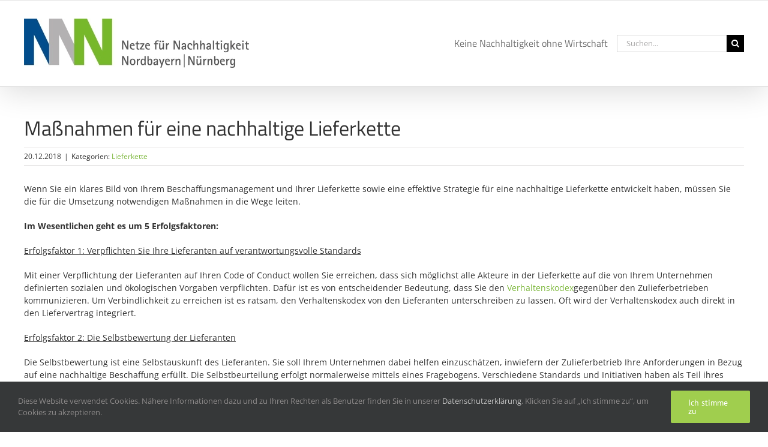

--- FILE ---
content_type: text/html; charset=UTF-8
request_url: https://nuernberger-netze.de/2018/12/20/massnahmen-fuer-eine-nachhaltige-lieferkette/
body_size: 81422
content:
<!DOCTYPE html>
<html class="avada-html-layout-wide avada-html-header-position-top" lang="de" prefix="og: http://ogp.me/ns# fb: http://ogp.me/ns/fb#" prefix="og: https://ogp.me/ns#">
<head>
	<meta http-equiv="X-UA-Compatible" content="IE=edge" />
	<meta http-equiv="Content-Type" content="text/html; charset=utf-8"/>
	<meta name="viewport" content="width=device-width, initial-scale=1" />
		<style>img:is([sizes="auto" i], [sizes^="auto," i]) { contain-intrinsic-size: 3000px 1500px }</style>
	
<!-- Suchmaschinen-Optimierung durch Rank Math PRO - https://rankmath.com/ -->
<title>Maßnahmen für eine nachhaltige Lieferkette - Nürnberger Netze für Nachhaltigkeit NNN</title>
<meta name="description" content="Wenn Sie ein klares Bild von Ihrem Beschaffungsmanagement und Ihrer Lieferkette sowie eine effektive Strategie für eine nachhaltige Lieferkette entwickelt"/>
<meta name="robots" content="index, follow, max-snippet:-1, max-video-preview:-1, max-image-preview:large"/>
<link rel="canonical" href="https://nuernberger-netze.de/2018/12/20/massnahmen-fuer-eine-nachhaltige-lieferkette/" />
<meta property="og:locale" content="de_DE" />
<meta property="og:type" content="article" />
<meta property="og:title" content="Maßnahmen für eine nachhaltige Lieferkette - Nürnberger Netze für Nachhaltigkeit NNN" />
<meta property="og:description" content="Wenn Sie ein klares Bild von Ihrem Beschaffungsmanagement und Ihrer Lieferkette sowie eine effektive Strategie für eine nachhaltige Lieferkette entwickelt" />
<meta property="og:url" content="https://nuernberger-netze.de/2018/12/20/massnahmen-fuer-eine-nachhaltige-lieferkette/" />
<meta property="og:site_name" content="Nürnberger Netze für Nachhaltigkeit NNN" />
<meta property="article:section" content="Lieferkette" />
<meta property="og:updated_time" content="2023-03-10T12:15:46+01:00" />
<meta property="article:published_time" content="2018-12-20T08:22:32+01:00" />
<meta property="article:modified_time" content="2023-03-10T12:15:46+01:00" />
<meta name="twitter:card" content="summary_large_image" />
<meta name="twitter:title" content="Maßnahmen für eine nachhaltige Lieferkette - Nürnberger Netze für Nachhaltigkeit NNN" />
<meta name="twitter:description" content="Wenn Sie ein klares Bild von Ihrem Beschaffungsmanagement und Ihrer Lieferkette sowie eine effektive Strategie für eine nachhaltige Lieferkette entwickelt" />
<meta name="twitter:label1" content="Verfasst von" />
<meta name="twitter:data1" content="Jonas Müllenmeister" />
<meta name="twitter:label2" content="Lesedauer" />
<meta name="twitter:data2" content="4 Minuten" />
<script type="application/ld+json" class="rank-math-schema">{"@context":"https://schema.org","@graph":[{"@type":["Person","Organization"],"@id":"https://nuernberger-netze.de/#person","name":"N\u00fcrnberger Netze f\u00fcr Nachhaltigkeit NNN"},{"@type":"WebSite","@id":"https://nuernberger-netze.de/#website","url":"https://nuernberger-netze.de","name":"N\u00fcrnberger Netze f\u00fcr Nachhaltigkeit NNN","publisher":{"@id":"https://nuernberger-netze.de/#person"},"inLanguage":"de"},{"@type":"WebPage","@id":"https://nuernberger-netze.de/2018/12/20/massnahmen-fuer-eine-nachhaltige-lieferkette/#webpage","url":"https://nuernberger-netze.de/2018/12/20/massnahmen-fuer-eine-nachhaltige-lieferkette/","name":"Ma\u00dfnahmen f\u00fcr eine nachhaltige Lieferkette - N\u00fcrnberger Netze f\u00fcr Nachhaltigkeit NNN","datePublished":"2018-12-20T08:22:32+01:00","dateModified":"2023-03-10T12:15:46+01:00","isPartOf":{"@id":"https://nuernberger-netze.de/#website"},"inLanguage":"de"},{"@type":"Person","@id":"https://nuernberger-netze.de/author/muellenmeister/","name":"Jonas M\u00fcllenmeister","url":"https://nuernberger-netze.de/author/muellenmeister/","image":{"@type":"ImageObject","@id":"https://secure.gravatar.com/avatar/06a59d47897ba61ebdfc0e8843afb1cf99ca76b578af8114612818c0f6dbe5f6?s=96&amp;d=mm&amp;r=g","url":"https://secure.gravatar.com/avatar/06a59d47897ba61ebdfc0e8843afb1cf99ca76b578af8114612818c0f6dbe5f6?s=96&amp;d=mm&amp;r=g","caption":"Jonas M\u00fcllenmeister","inLanguage":"de"}},{"@type":"BlogPosting","headline":"Ma\u00dfnahmen f\u00fcr eine nachhaltige Lieferkette - N\u00fcrnberger Netze f\u00fcr Nachhaltigkeit NNN","datePublished":"2018-12-20T08:22:32+01:00","dateModified":"2023-03-10T12:15:46+01:00","articleSection":"Lieferkette","author":{"@id":"https://nuernberger-netze.de/author/muellenmeister/","name":"Jonas M\u00fcllenmeister"},"publisher":{"@id":"https://nuernberger-netze.de/#person"},"description":"Wenn Sie ein klares Bild von Ihrem Beschaffungsmanagement und Ihrer Lieferkette sowie eine effektive Strategie f\u00fcr eine nachhaltige Lieferkette entwickelt","name":"Ma\u00dfnahmen f\u00fcr eine nachhaltige Lieferkette - N\u00fcrnberger Netze f\u00fcr Nachhaltigkeit NNN","@id":"https://nuernberger-netze.de/2018/12/20/massnahmen-fuer-eine-nachhaltige-lieferkette/#richSnippet","isPartOf":{"@id":"https://nuernberger-netze.de/2018/12/20/massnahmen-fuer-eine-nachhaltige-lieferkette/#webpage"},"inLanguage":"de","mainEntityOfPage":{"@id":"https://nuernberger-netze.de/2018/12/20/massnahmen-fuer-eine-nachhaltige-lieferkette/#webpage"}}]}</script>
<!-- /Rank Math WordPress SEO Plugin -->

<link rel="alternate" type="application/rss+xml" title="Nürnberger Netze für Nachhaltigkeit NNN &raquo; Feed" href="https://nuernberger-netze.de/feed/" />
<link rel="alternate" type="application/rss+xml" title="Nürnberger Netze für Nachhaltigkeit NNN &raquo; Kommentar-Feed" href="https://nuernberger-netze.de/comments/feed/" />
		
		
		
				<link rel="alternate" type="application/rss+xml" title="Nürnberger Netze für Nachhaltigkeit NNN &raquo; Kommentar-Feed zu Maßnahmen für eine nachhaltige Lieferkette" href="https://nuernberger-netze.de/2018/12/20/massnahmen-fuer-eine-nachhaltige-lieferkette/feed/" />
					<meta name="description" content="Wenn Sie ein klares Bild von Ihrem Beschaffungsmanagement und Ihrer Lieferkette sowie eine effektive Strategie für eine nachhaltige Lieferkette entwickelt haben, müssen Sie die für die Umsetzung notwendigen Maßnahmen in die Wege leiten. 

Im Wesentlichen geht es um 5 Erfolgsfaktoren:

Erfolgsfaktor 1: Verpflichten Sie Ihre Lieferanten auf verantwortungsvolle Standards

Mit einer Verpflichtung der Lieferanten auf Ihren Code of"/>
				
		<meta property="og:locale" content="de_DE"/>
		<meta property="og:type" content="article"/>
		<meta property="og:site_name" content="Nürnberger Netze für Nachhaltigkeit NNN"/>
		<meta property="og:title" content="Maßnahmen für eine nachhaltige Lieferkette - Nürnberger Netze für Nachhaltigkeit NNN"/>
				<meta property="og:description" content="Wenn Sie ein klares Bild von Ihrem Beschaffungsmanagement und Ihrer Lieferkette sowie eine effektive Strategie für eine nachhaltige Lieferkette entwickelt haben, müssen Sie die für die Umsetzung notwendigen Maßnahmen in die Wege leiten. 

Im Wesentlichen geht es um 5 Erfolgsfaktoren:

Erfolgsfaktor 1: Verpflichten Sie Ihre Lieferanten auf verantwortungsvolle Standards

Mit einer Verpflichtung der Lieferanten auf Ihren Code of"/>
				<meta property="og:url" content="https://nuernberger-netze.de/2018/12/20/massnahmen-fuer-eine-nachhaltige-lieferkette/"/>
										<meta property="article:published_time" content="2018-12-20T07:22:32+01:00"/>
							<meta property="article:modified_time" content="2023-03-10T11:15:46+01:00"/>
								<meta name="author" content="Jonas Müllenmeister"/>
								<meta property="og:image" content="https://nuernberger-netze.de/wp-content/uploads/sites/18/2022/05/nuernberger-netze-nachhaltigkeit-h82.jpg"/>
		<meta property="og:image:width" content="375"/>
		<meta property="og:image:height" content="82"/>
		<meta property="og:image:type" content="image/jpeg"/>
				<script type="text/javascript">
/* <![CDATA[ */
window._wpemojiSettings = {"baseUrl":"https:\/\/s.w.org\/images\/core\/emoji\/16.0.1\/72x72\/","ext":".png","svgUrl":"https:\/\/s.w.org\/images\/core\/emoji\/16.0.1\/svg\/","svgExt":".svg","source":{"concatemoji":"https:\/\/nuernberger-netze.de\/wp-includes\/js\/wp-emoji-release.min.js?ver=6.8.3"}};
/*! This file is auto-generated */
!function(s,n){var o,i,e;function c(e){try{var t={supportTests:e,timestamp:(new Date).valueOf()};sessionStorage.setItem(o,JSON.stringify(t))}catch(e){}}function p(e,t,n){e.clearRect(0,0,e.canvas.width,e.canvas.height),e.fillText(t,0,0);var t=new Uint32Array(e.getImageData(0,0,e.canvas.width,e.canvas.height).data),a=(e.clearRect(0,0,e.canvas.width,e.canvas.height),e.fillText(n,0,0),new Uint32Array(e.getImageData(0,0,e.canvas.width,e.canvas.height).data));return t.every(function(e,t){return e===a[t]})}function u(e,t){e.clearRect(0,0,e.canvas.width,e.canvas.height),e.fillText(t,0,0);for(var n=e.getImageData(16,16,1,1),a=0;a<n.data.length;a++)if(0!==n.data[a])return!1;return!0}function f(e,t,n,a){switch(t){case"flag":return n(e,"\ud83c\udff3\ufe0f\u200d\u26a7\ufe0f","\ud83c\udff3\ufe0f\u200b\u26a7\ufe0f")?!1:!n(e,"\ud83c\udde8\ud83c\uddf6","\ud83c\udde8\u200b\ud83c\uddf6")&&!n(e,"\ud83c\udff4\udb40\udc67\udb40\udc62\udb40\udc65\udb40\udc6e\udb40\udc67\udb40\udc7f","\ud83c\udff4\u200b\udb40\udc67\u200b\udb40\udc62\u200b\udb40\udc65\u200b\udb40\udc6e\u200b\udb40\udc67\u200b\udb40\udc7f");case"emoji":return!a(e,"\ud83e\udedf")}return!1}function g(e,t,n,a){var r="undefined"!=typeof WorkerGlobalScope&&self instanceof WorkerGlobalScope?new OffscreenCanvas(300,150):s.createElement("canvas"),o=r.getContext("2d",{willReadFrequently:!0}),i=(o.textBaseline="top",o.font="600 32px Arial",{});return e.forEach(function(e){i[e]=t(o,e,n,a)}),i}function t(e){var t=s.createElement("script");t.src=e,t.defer=!0,s.head.appendChild(t)}"undefined"!=typeof Promise&&(o="wpEmojiSettingsSupports",i=["flag","emoji"],n.supports={everything:!0,everythingExceptFlag:!0},e=new Promise(function(e){s.addEventListener("DOMContentLoaded",e,{once:!0})}),new Promise(function(t){var n=function(){try{var e=JSON.parse(sessionStorage.getItem(o));if("object"==typeof e&&"number"==typeof e.timestamp&&(new Date).valueOf()<e.timestamp+604800&&"object"==typeof e.supportTests)return e.supportTests}catch(e){}return null}();if(!n){if("undefined"!=typeof Worker&&"undefined"!=typeof OffscreenCanvas&&"undefined"!=typeof URL&&URL.createObjectURL&&"undefined"!=typeof Blob)try{var e="postMessage("+g.toString()+"("+[JSON.stringify(i),f.toString(),p.toString(),u.toString()].join(",")+"));",a=new Blob([e],{type:"text/javascript"}),r=new Worker(URL.createObjectURL(a),{name:"wpTestEmojiSupports"});return void(r.onmessage=function(e){c(n=e.data),r.terminate(),t(n)})}catch(e){}c(n=g(i,f,p,u))}t(n)}).then(function(e){for(var t in e)n.supports[t]=e[t],n.supports.everything=n.supports.everything&&n.supports[t],"flag"!==t&&(n.supports.everythingExceptFlag=n.supports.everythingExceptFlag&&n.supports[t]);n.supports.everythingExceptFlag=n.supports.everythingExceptFlag&&!n.supports.flag,n.DOMReady=!1,n.readyCallback=function(){n.DOMReady=!0}}).then(function(){return e}).then(function(){var e;n.supports.everything||(n.readyCallback(),(e=n.source||{}).concatemoji?t(e.concatemoji):e.wpemoji&&e.twemoji&&(t(e.twemoji),t(e.wpemoji)))}))}((window,document),window._wpemojiSettings);
/* ]]> */
</script>
<style id='wp-emoji-styles-inline-css' type='text/css'>

	img.wp-smiley, img.emoji {
		display: inline !important;
		border: none !important;
		box-shadow: none !important;
		height: 1em !important;
		width: 1em !important;
		margin: 0 0.07em !important;
		vertical-align: -0.1em !important;
		background: none !important;
		padding: 0 !important;
	}
</style>
<link rel='stylesheet' id='events-manager-css' href='https://nuernberger-netze.de/wp-content/plugins/events-manager/includes/css/events-manager.css?ver=7.2.3.1' type='text/css' media='all' />
<link rel='stylesheet' id='mapsmarkerpro-css' href='https://nuernberger-netze.de/wp-content/plugins/maps-marker-pro/css/mapsmarkerpro.css?ver=4.31.3' type='text/css' media='all' />
<link rel='stylesheet' id='fusion-dynamic-css-css' href='https://nuernberger-netze.de/wp-content/uploads/sites/18/fusion-styles/_blog-18-a5b72121a216da783d937f9569a979b1.min.css?ver=3.14' type='text/css' media='all' />
<script type="text/javascript" src="https://nuernberger-netze.de/wp-includes/js/jquery/jquery.min.js?ver=3.7.1" id="jquery-core-js"></script>
<script type="text/javascript" src="https://nuernberger-netze.de/wp-includes/js/jquery/jquery-migrate.min.js?ver=3.4.1" id="jquery-migrate-js"></script>
<script type="text/javascript" src="https://nuernberger-netze.de/wp-includes/js/jquery/ui/core.min.js?ver=1.13.3" id="jquery-ui-core-js"></script>
<script type="text/javascript" src="https://nuernberger-netze.de/wp-includes/js/jquery/ui/mouse.min.js?ver=1.13.3" id="jquery-ui-mouse-js"></script>
<script type="text/javascript" src="https://nuernberger-netze.de/wp-includes/js/jquery/ui/sortable.min.js?ver=1.13.3" id="jquery-ui-sortable-js"></script>
<script type="text/javascript" src="https://nuernberger-netze.de/wp-includes/js/jquery/ui/datepicker.min.js?ver=1.13.3" id="jquery-ui-datepicker-js"></script>
<script type="text/javascript" id="jquery-ui-datepicker-js-after">
/* <![CDATA[ */
jQuery(function(jQuery){jQuery.datepicker.setDefaults({"closeText":"Schlie\u00dfen","currentText":"Heute","monthNames":["Januar","Februar","M\u00e4rz","April","Mai","Juni","Juli","August","September","Oktober","November","Dezember"],"monthNamesShort":["Jan.","Feb.","M\u00e4rz","Apr.","Mai","Juni","Juli","Aug.","Sep.","Okt.","Nov.","Dez."],"nextText":"Weiter","prevText":"Zur\u00fcck","dayNames":["Sonntag","Montag","Dienstag","Mittwoch","Donnerstag","Freitag","Samstag"],"dayNamesShort":["So.","Mo.","Di.","Mi.","Do.","Fr.","Sa."],"dayNamesMin":["S","M","D","M","D","F","S"],"dateFormat":"d. MM yy","firstDay":1,"isRTL":false});});
/* ]]> */
</script>
<script type="text/javascript" src="https://nuernberger-netze.de/wp-includes/js/jquery/ui/resizable.min.js?ver=1.13.3" id="jquery-ui-resizable-js"></script>
<script type="text/javascript" src="https://nuernberger-netze.de/wp-includes/js/jquery/ui/draggable.min.js?ver=1.13.3" id="jquery-ui-draggable-js"></script>
<script type="text/javascript" src="https://nuernberger-netze.de/wp-includes/js/jquery/ui/controlgroup.min.js?ver=1.13.3" id="jquery-ui-controlgroup-js"></script>
<script type="text/javascript" src="https://nuernberger-netze.de/wp-includes/js/jquery/ui/checkboxradio.min.js?ver=1.13.3" id="jquery-ui-checkboxradio-js"></script>
<script type="text/javascript" src="https://nuernberger-netze.de/wp-includes/js/jquery/ui/button.min.js?ver=1.13.3" id="jquery-ui-button-js"></script>
<script type="text/javascript" src="https://nuernberger-netze.de/wp-includes/js/jquery/ui/dialog.min.js?ver=1.13.3" id="jquery-ui-dialog-js"></script>
<script type="text/javascript" id="events-manager-js-extra">
/* <![CDATA[ */
var EM = {"ajaxurl":"https:\/\/nuernberger-netze.de\/wp-admin\/admin-ajax.php","locationajaxurl":"https:\/\/nuernberger-netze.de\/wp-admin\/admin-ajax.php?action=locations_search","firstDay":"1","locale":"de","dateFormat":"yy-mm-dd","ui_css":"https:\/\/nuernberger-netze.de\/wp-content\/plugins\/events-manager\/includes\/css\/jquery-ui\/build.css","show24hours":"1","is_ssl":"1","autocomplete_limit":"10","calendar":{"breakpoints":{"small":560,"medium":908,"large":false},"month_format":"M Y"},"phone":"","datepicker":{"format":"Y-m-d","locale":"de"},"search":{"breakpoints":{"small":650,"medium":850,"full":false}},"url":"https:\/\/nuernberger-netze.de\/wp-content\/plugins\/events-manager","assets":{"input.em-uploader":{"js":{"em-uploader":{"url":"https:\/\/nuernberger-netze.de\/wp-content\/plugins\/events-manager\/includes\/js\/em-uploader.js?v=7.2.3.1","event":"em_uploader_ready","requires":"filepond"},"filepond-validate-size":"filepond\/plugins\/filepond-plugin-file-validate-size.js?v=7.2.3.1","filepond-validate-type":"filepond\/plugins\/filepond-plugin-file-validate-type.js?v=7.2.3.1","filepond-image-validate-size":"filepond\/plugins\/filepond-plugin-image-validate-size.js?v=7.2.3.1","filepond-exif-orientation":"filepond\/plugins\/filepond-plugin-image-exif-orientation.js?v=7.2.3.1","filepond-get-file":"filepond\/plugins\/filepond-plugin-get-file.js?v=7.2.3.1","filepond-plugin-image-overlay":"filepond\/plugins\/filepond-plugin-image-overlay.js?v=7.2.3.1","filepond-plugin-image-thumbnail":"filepond\/plugins\/filepond-plugin-image-thumbnail.js?v=7.2.3.1","filepond-plugin-pdf-preview-overlay":"filepond\/plugins\/filepond-plugin-pdf-preview-overlay.js?v=7.2.3.1","filepond-plugin-file-icon":"filepond\/plugins\/filepond-plugin-file-icon.js?v=7.2.3.1","filepond":{"url":"filepond\/filepond.js?v=7.2.3.1","locale":"de-de"}},"css":{"em-filepond":"filepond\/em-filepond.css?v=7.2.3.1","filepond-preview":"filepond\/plugins\/filepond-plugin-image-preview.css?v=7.2.3.1","filepond-plugin-image-overlay":"filepond\/plugins\/filepond-plugin-image-overlay.css?v=7.2.3.1","filepond-get-file":"filepond\/plugins\/filepond-plugin-get-file.css?v=7.2.3.1"}},".em-event-editor":{"js":{"event-editor":{"url":"https:\/\/nuernberger-netze.de\/wp-content\/plugins\/events-manager\/includes\/js\/events-manager-event-editor.js?v=7.2.3.1","event":"em_event_editor_ready"}},"css":{"event-editor":"https:\/\/nuernberger-netze.de\/wp-content\/plugins\/events-manager\/includes\/css\/events-manager-event-editor.css?v=7.2.3.1"}},".em-recurrence-sets, .em-timezone":{"js":{"luxon":{"url":"luxon\/luxon.js?v=7.2.3.1","event":"em_luxon_ready"}}},".em-booking-form, #em-booking-form, .em-booking-recurring, .em-event-booking-form":{"js":{"em-bookings":{"url":"https:\/\/nuernberger-netze.de\/wp-content\/plugins\/events-manager\/includes\/js\/bookingsform.js?v=7.2.3.1","event":"em_booking_form_js_loaded"}}},"#em-opt-archetypes":{"js":{"archetypes":"https:\/\/nuernberger-netze.de\/wp-content\/plugins\/events-manager\/includes\/js\/admin-archetype-editor.js?v=7.2.3.1","archetypes_ms":"https:\/\/nuernberger-netze.de\/wp-content\/plugins\/events-manager\/includes\/js\/admin-archetypes.js?v=7.2.3.1","qs":"qs\/qs.js?v=7.2.3.1"}}},"cached":"","uploads":{"endpoint":"https:\/\/nuernberger-netze.de\/wp-json\/events-manager\/v1\/uploads","nonce":"0e79528b60","delete_confirm":"Bist du sicher, dass du diese Datei l\u00f6schen m\u00f6chtest? Sie wird beim Absenden gel\u00f6scht.","images":{"max_file_size":134217728,"image_max_width":"dbem_image_max_width","image_max_height":"dbem_image_max_height","image_min_width":"50","image_min_height":"dbem_image_min_height"},"files":{"max_file_size":134217728,"types":[]}},"api_nonce":"c0acd3614d","bookingInProgress":"Bitte warte, w\u00e4hrend die Buchung abgeschickt wird.","tickets_save":"Ticket speichern","bookingajaxurl":"https:\/\/nuernberger-netze.de\/wp-admin\/admin-ajax.php","bookings_export_save":"Buchungen exportieren","bookings_settings_save":"Einstellungen speichern","booking_delete":"Bist du dir sicher, dass du es l\u00f6schen m\u00f6chtest?","booking_offset":"30","bookings":{"submit_button":{"text":{"default":"Buchung abschicken","free":"Buchung abschicken","payment":"Buchung abschicken","processing":"Processing ..."}},"update_listener":""},"bb_full":"Ausverkauft","bb_book":"Jetzt buchen","bb_booking":"Buche ...","bb_booked":"Buchung Abgesendet","bb_error":"Buchung Fehler. Nochmal versuchen?","bb_cancel":"Stornieren","bb_canceling":"Stornieren ...","bb_cancelled":"Abgesagt","bb_cancel_error":"Stornierung Fehler. Nochmal versuchen?","txt_search":"Suche","txt_searching":"Suche...","txt_loading":"Wird geladen\u00a0\u2026"};
/* ]]> */
</script>
<script type="text/javascript" src="https://nuernberger-netze.de/wp-content/plugins/events-manager/includes/js/events-manager.js?ver=7.2.3.1" id="events-manager-js"></script>
<script type="text/javascript" src="https://nuernberger-netze.de/wp-content/plugins/events-manager/includes/external/flatpickr/l10n/de.js?ver=7.2.3.1" id="em-flatpickr-localization-js"></script>
<link rel="https://api.w.org/" href="https://nuernberger-netze.de/wp-json/" /><link rel="alternate" title="JSON" type="application/json" href="https://nuernberger-netze.de/wp-json/wp/v2/posts/2052" /><link rel="EditURI" type="application/rsd+xml" title="RSD" href="https://nuernberger-netze.de/xmlrpc.php?rsd" />
<meta name="generator" content="WordPress 6.8.3" />
<link rel='shortlink' href='https://nuernberger-netze.de/?p=2052' />
<link rel="alternate" title="oEmbed (JSON)" type="application/json+oembed" href="https://nuernberger-netze.de/wp-json/oembed/1.0/embed?url=https%3A%2F%2Fnuernberger-netze.de%2F2018%2F12%2F20%2Fmassnahmen-fuer-eine-nachhaltige-lieferkette%2F" />
<link rel="alternate" title="oEmbed (XML)" type="text/xml+oembed" href="https://nuernberger-netze.de/wp-json/oembed/1.0/embed?url=https%3A%2F%2Fnuernberger-netze.de%2F2018%2F12%2F20%2Fmassnahmen-fuer-eine-nachhaltige-lieferkette%2F&#038;format=xml" />
<style type="text/css" id="css-fb-visibility">@media screen and (max-width: 640px){.fusion-no-small-visibility{display:none !important;}body .sm-text-align-center{text-align:center !important;}body .sm-text-align-left{text-align:left !important;}body .sm-text-align-right{text-align:right !important;}body .sm-text-align-justify{text-align:justify !important;}body .sm-flex-align-center{justify-content:center !important;}body .sm-flex-align-flex-start{justify-content:flex-start !important;}body .sm-flex-align-flex-end{justify-content:flex-end !important;}body .sm-mx-auto{margin-left:auto !important;margin-right:auto !important;}body .sm-ml-auto{margin-left:auto !important;}body .sm-mr-auto{margin-right:auto !important;}body .fusion-absolute-position-small{position:absolute;top:auto;width:100%;}.awb-sticky.awb-sticky-small{ position: sticky; top: var(--awb-sticky-offset,0); }}@media screen and (min-width: 641px) and (max-width: 1024px){.fusion-no-medium-visibility{display:none !important;}body .md-text-align-center{text-align:center !important;}body .md-text-align-left{text-align:left !important;}body .md-text-align-right{text-align:right !important;}body .md-text-align-justify{text-align:justify !important;}body .md-flex-align-center{justify-content:center !important;}body .md-flex-align-flex-start{justify-content:flex-start !important;}body .md-flex-align-flex-end{justify-content:flex-end !important;}body .md-mx-auto{margin-left:auto !important;margin-right:auto !important;}body .md-ml-auto{margin-left:auto !important;}body .md-mr-auto{margin-right:auto !important;}body .fusion-absolute-position-medium{position:absolute;top:auto;width:100%;}.awb-sticky.awb-sticky-medium{ position: sticky; top: var(--awb-sticky-offset,0); }}@media screen and (min-width: 1025px){.fusion-no-large-visibility{display:none !important;}body .lg-text-align-center{text-align:center !important;}body .lg-text-align-left{text-align:left !important;}body .lg-text-align-right{text-align:right !important;}body .lg-text-align-justify{text-align:justify !important;}body .lg-flex-align-center{justify-content:center !important;}body .lg-flex-align-flex-start{justify-content:flex-start !important;}body .lg-flex-align-flex-end{justify-content:flex-end !important;}body .lg-mx-auto{margin-left:auto !important;margin-right:auto !important;}body .lg-ml-auto{margin-left:auto !important;}body .lg-mr-auto{margin-right:auto !important;}body .fusion-absolute-position-large{position:absolute;top:auto;width:100%;}.awb-sticky.awb-sticky-large{ position: sticky; top: var(--awb-sticky-offset,0); }}</style><link rel="icon" href="https://nuernberger-netze.de/wp-content/uploads/sites/18/2026/01/NNN_Logo_oText-66x66.jpg" sizes="32x32" />
<link rel="icon" href="https://nuernberger-netze.de/wp-content/uploads/sites/18/2026/01/NNN_Logo_oText.jpg" sizes="192x192" />
<link rel="apple-touch-icon" href="https://nuernberger-netze.de/wp-content/uploads/sites/18/2026/01/NNN_Logo_oText.jpg" />
<meta name="msapplication-TileImage" content="https://nuernberger-netze.de/wp-content/uploads/sites/18/2026/01/NNN_Logo_oText.jpg" />
		<script type="text/javascript">
			var doc = document.documentElement;
			doc.setAttribute( 'data-useragent', navigator.userAgent );
		</script>
		
	<!-- Matomo -->
<script>
  var _paq = window._paq = window._paq || [];
  /* tracker methods like "setCustomDimension" should be called before "trackPageView" */
  _paq.push(['trackPageView']);
  _paq.push(['enableLinkTracking']);
  (function() {
    var u="https://ihknuernberg.matomo.cloud/";
    _paq.push(['setTrackerUrl', u+'matomo.php']);
    _paq.push(['setSiteId', '32']);
    var d=document, g=d.createElement('script'), s=d.getElementsByTagName('script')[0];
    g.async=true; g.src='https://cdn.matomo.cloud/ihknuernberg.matomo.cloud/matomo.js'; s.parentNode.insertBefore(g,s);
  })();
</script>
<!-- End Matomo Code --></head>

<body class="wp-singular post-template-default single single-post postid-2052 single-format-standard wp-theme-Avada wp-child-theme-Avada-Child-NNN fusion-image-hovers fusion-pagination-sizing fusion-button_type-flat fusion-button_span-no fusion-button_gradient-linear avada-image-rollover-circle-yes avada-image-rollover-no fusion-body ltr fusion-sticky-header no-tablet-sticky-header no-mobile-sticky-header no-mobile-slidingbar no-mobile-totop avada-has-rev-slider-styles fusion-disable-outline fusion-sub-menu-fade mobile-logo-pos-left layout-wide-mode avada-has-boxed-modal-shadow-none layout-scroll-offset-full avada-has-zero-margin-offset-top fusion-top-header menu-text-align-left mobile-menu-design-modern fusion-show-pagination-text fusion-header-layout-v4 avada-responsive avada-footer-fx-none avada-menu-highlight-style-background fusion-search-form-classic fusion-main-menu-search-overlay fusion-avatar-square avada-sticky-shrinkage avada-dropdown-styles avada-blog-layout-grid avada-blog-archive-layout-grid avada-header-shadow-yes avada-menu-icon-position-left avada-has-megamenu-shadow avada-has-mainmenu-dropdown-divider avada-has-mobile-menu-search avada-has-megamenu-item-divider avada-has-breadcrumb-mobile-hidden avada-has-titlebar-hide avada-has-pagination-padding avada-flyout-menu-direction-fade avada-ec-views-v1" data-awb-post-id="2052">
		<a class="skip-link screen-reader-text" href="#content">Zum Inhalt springen</a>

	<div id="boxed-wrapper">
		
		<div id="wrapper" class="fusion-wrapper">
			<div id="home" style="position:relative;top:-1px;"></div>
							
					
			<header class="fusion-header-wrapper fusion-header-shadow">
				<div class="fusion-header-v4 fusion-logo-alignment fusion-logo-left fusion-sticky-menu- fusion-sticky-logo-1 fusion-mobile-logo-1 fusion-sticky-menu-only fusion-header-menu-align-left fusion-mobile-menu-design-modern">
					
<div class="fusion-secondary-header">
	<div class="fusion-row">
							<div class="fusion-alignright">
				<nav class="fusion-secondary-menu" role="navigation" aria-label="Sekundäres Menü"></nav>			</div>
			</div>
</div>
<div class="fusion-header-sticky-height"></div>
<div class="fusion-sticky-header-wrapper"> <!-- start fusion sticky header wrapper -->
	<div class="fusion-header">
		<div class="fusion-row">
							<div class="fusion-logo" data-margin-top="0px" data-margin-bottom="0px" data-margin-left="0px" data-margin-right="0px">
			<a class="fusion-logo-link"  href="https://nuernberger-netze.de/" >

						<!-- standard logo -->
			<img src="https://nuernberger-netze.de/wp-content/uploads/sites/18/2022/05/nuernberger-netze-nachhaltigkeit-h82.jpg" srcset="https://nuernberger-netze.de/wp-content/uploads/sites/18/2022/05/nuernberger-netze-nachhaltigkeit-h82.jpg 1x" width="375" height="82" alt="Nürnberger Netze für Nachhaltigkeit NNN Logo" data-retina_logo_url="" class="fusion-standard-logo" />

											<!-- mobile logo -->
				<img src="https://nuernberger-netze.de/wp-content/uploads/sites/18/2022/05/nuernberger-netze-nachhaltigkeit-h82.jpg" srcset="https://nuernberger-netze.de/wp-content/uploads/sites/18/2022/05/nuernberger-netze-nachhaltigkeit-h82.jpg 1x" width="375" height="82" alt="Nürnberger Netze für Nachhaltigkeit NNN Logo" data-retina_logo_url="" class="fusion-mobile-logo" />
			
											<!-- sticky header logo -->
				<img src="https://nuernberger-netze.de/wp-content/uploads/sites/18/2022/05/nuernberger-netze-nachhaltigkeit-h82.jpg" srcset="https://nuernberger-netze.de/wp-content/uploads/sites/18/2022/05/nuernberger-netze-nachhaltigkeit-h82.jpg 1x" width="375" height="82" alt="Nürnberger Netze für Nachhaltigkeit NNN Logo" data-retina_logo_url="" class="fusion-sticky-logo" />
					</a>
		
<div class="fusion-header-content-3-wrapper">
			<h3 class="fusion-header-tagline">
			 Keine Nachhaltigkeit ohne Wirtschaft		</h3>
		<div class="fusion-secondary-menu-search">
					<form role="search" class="searchform fusion-search-form  fusion-search-form-classic" method="get" action="https://nuernberger-netze.de/">
			<div class="fusion-search-form-content">

				
				<div class="fusion-search-field search-field">
					<label><span class="screen-reader-text">Suche nach:</span>
													<input type="search" value="" name="s" class="s" placeholder="Suchen..." required aria-required="true" aria-label="Suchen..."/>
											</label>
				</div>
				<div class="fusion-search-button search-button">
					<input type="submit" class="fusion-search-submit searchsubmit" aria-label="Suche" value="&#xf002;" />
									</div>

				
			</div>


			
		</form>
				</div>
	</div>
</div>
										
					</div>
	</div>
	<div class="fusion-secondary-main-menu">
		<div class="fusion-row">
			<nav class="fusion-main-menu" aria-label="Hauptmenü"><div class="fusion-overlay-search">		<form role="search" class="searchform fusion-search-form  fusion-search-form-classic" method="get" action="https://nuernberger-netze.de/">
			<div class="fusion-search-form-content">

				
				<div class="fusion-search-field search-field">
					<label><span class="screen-reader-text">Suche nach:</span>
													<input type="search" value="" name="s" class="s" placeholder="Suchen..." required aria-required="true" aria-label="Suchen..."/>
											</label>
				</div>
				<div class="fusion-search-button search-button">
					<input type="submit" class="fusion-search-submit searchsubmit" aria-label="Suche" value="&#xf002;" />
									</div>

				
			</div>


			
		</form>
		<div class="fusion-search-spacer"></div><a href="#" role="button" aria-label="Schließe die Suche" class="fusion-close-search"></a></div></nav>
<nav class="fusion-mobile-nav-holder fusion-mobile-menu-text-align-left" aria-label="Main Menu Mobile"></nav>

			
<div class="fusion-clearfix"></div>
<div class="fusion-mobile-menu-search">
			<form role="search" class="searchform fusion-search-form  fusion-search-form-classic" method="get" action="https://nuernberger-netze.de/">
			<div class="fusion-search-form-content">

				
				<div class="fusion-search-field search-field">
					<label><span class="screen-reader-text">Suche nach:</span>
													<input type="search" value="" name="s" class="s" placeholder="Suchen..." required aria-required="true" aria-label="Suchen..."/>
											</label>
				</div>
				<div class="fusion-search-button search-button">
					<input type="submit" class="fusion-search-submit searchsubmit" aria-label="Suche" value="&#xf002;" />
									</div>

				
			</div>


			
		</form>
		</div>
		</div>
	</div>
</div> <!-- end fusion sticky header wrapper -->
				</div>
				<div class="fusion-clearfix"></div>
			</header>
								
							<div id="sliders-container" class="fusion-slider-visibility">
					</div>
				
					
							
			
						<main id="main" class="clearfix  full-bg">
				<div class="fusion-row" style="">

<section id="content" style="width: 100%;">
	
					<article id="post-2052" class="post post-2052 type-post status-publish format-standard hentry category-lieferkette">
						
				
												<div class="fusion-post-title-meta-wrap">
												<h1 class="entry-title fusion-post-title">Maßnahmen für eine nachhaltige Lieferkette</h1>									<div class="fusion-meta-info"><div class="fusion-meta-info-wrapper"><span class="vcard rich-snippet-hidden"><span class="fn"><a href="https://nuernberger-netze.de/author/muellenmeister/" title="Beiträge von Jonas Müllenmeister" rel="author">Jonas Müllenmeister</a></span></span><span class="updated rich-snippet-hidden">2023-03-10T12:15:46+01:00</span><span>20.12.2018</span><span class="fusion-inline-sep">|</span>Kategorien: <a href="https://nuernberger-netze.de/category/verantwortung-fuer-die-lieferkette/lieferkette/" rel="category tag">Lieferkette</a><span class="fusion-inline-sep">|</span></div></div>					</div>
										<div class="post-content">
				<p>Wenn Sie ein klares Bild von Ihrem Beschaffungsmanagement und Ihrer Lieferkette sowie eine effektive Strategie für eine nachhaltige Lieferkette entwickelt haben, müssen Sie die für die Umsetzung notwendigen Maßnahmen in die Wege leiten. <span id="more-2052"></span></p>
<p><strong>Im Wesentlichen geht es um 5 Erfolgsfaktoren:</strong></p>
<p><u>Erfolgsfaktor 1: Verpflichten Sie Ihre Lieferanten auf verantwortungsvolle Standards</u></p>
<p>Mit einer Verpflichtung der Lieferanten auf Ihren Code of Conduct wollen Sie erreichen, dass sich möglichst alle Akteure in der Lieferkette auf die von Ihrem Unternehmen definierten sozialen und ökologischen Vorgaben verpflichten. Dafür ist es von entscheidender Bedeutung, dass Sie den <a href="http://kmu.kompass-nachhaltigkeit.de/nachhaltige-beschaffung/prozessphasen-instrumente/strategie-definieren/verhaltenskodex/" target="_blank" rel="noopener">Verhaltenskodex</a>gegenüber den Zulieferbetrieben kommunizieren. Um Verbindlichkeit zu erreichen ist es ratsam, den Verhaltenskodex von den Lieferanten unterschreiben zu lassen. Oft wird der Verhaltenskodex auch direkt in den Liefervertrag integriert.</p>
<p><u>Erfolgsfaktor 2: Die Selbstbewertung der Lieferanten</u></p>
<p>Die Selbstbewertung ist eine Selbstauskunft des Lieferanten. Sie soll Ihrem Unternehmen dabei helfen einzuschätzen, inwiefern der Zulieferbetrieb Ihre Anforderungen in Bezug auf eine nachhaltige Beschaffung erfüllt. Die Selbstbeurteilung erfolgt normalerweise mittels eines Fragebogens. Verschiedene Standards und Initiativen haben als Teil ihres Auditsystems solche Fragebögen entwickelt (wie z. B. BSCI). Üblicherweise werden folgende Aspekte des Lieferanten abgefragt:</p>
<p><u>Generelle Informationen:</u></p>
<ul>
<li>Eigentumsverhältnisse</li>
<li>Geschäftsleitung</li>
<li>Verantwortlicher für Standardumsetzung</li>
<li>Kontaktperson für nachhaltige Beschaffung im Zulieferbetrieb</li>
<li>Umsatz</li>
<li>Anzahl Mitarbeitende und Mitarbeiterstruktur, Produkte/Sparten</li>
</ul>
<p><u>Angaben zu sozialen und ökologischen Themen:</u></p>
<ul>
<li>Zertifizierte Managementsysteme</li>
<li>Aktuelle und vergangene Auditberichte</li>
<li>Auditierende Organisation(en)</li>
<li>Richtlinien und spezifische Fragen zu Leistung und Prozessen</li>
</ul>
<p>Wichtig ist, dass Sie die schriftliche Selbstauskunft des Lieferanten nur als einen ersten Schritt verstehen. Die Selbstauskunft erfordert für Sie meist nur relativ geringen Aufwand. Für die Lieferanten ist es jedoch ein klares Signal, dass Nachhaltigkeit für Sie als Kunden ein wichtiges Thema ist.</p>
<p>Bevor Sie mit einem Lieferanten aus Risikoländern ein Geschäftsverhältnis eingehen, sollten Sie mindestens Ihren Code of Conduct kommuniziert und vom Lieferanten unterschrieben zurückbekommen haben, sowie eine Selbstbewertung des Lieferanten vorliegen haben.</p>
<p><u>Erfolgsfaktor 3: Die Schulung der Lieferanten</u></p>
<p>Um die Zulieferer mit den konkreten Anforderungen des <a href="http://kmu.kompass-nachhaltigkeit.de/nachhaltige-beschaffung/prozessphasen-instrumente/strategie-definieren/verhaltenskodex/" target="_blank" rel="noopener">Verhaltenskodex</a>vertraut zu machen, genügen die <a href="http://kmu.kompass-nachhaltigkeit.de/nachhaltige-beschaffung/prozessphasen-instrumente/umsetzung-sicherstellen/verpflichtung-der-zulieferer/" target="_blank" rel="noopener">Verpflichtung</a>und die Selbstbeurteilung meist nicht. Es empfiehlt sich deshalb, eine Schulung der Zulieferer durchzuführen, in welcher den Zulieferern die einzuhaltenden Vorgaben erklärt werden. Gerade bei Lieferanten aus Schwellen‐ und Entwicklungsländern fehlt häufig das notwendige Wissen, um die Nachhaltigkeitsanforderungen umzusetzen. Deshalb ist es wichtig, die Lieferanten nicht nur durch Audits zu kontrollieren, sondern auch zu unterstützen.</p>
<p>Gerade hier können die bekannten Wirtschaftsinitiativen zur Durchsetzung von ökologischen und sozialen Standards in der Lieferkette helfen. Initiativen wie amfori/BSCI, Fair Labour Association und andere bieten vor Ort in den Risiko-Beschaffungsmärkten für mehrere Lieferanten gemeinsame Schulungen an. Aber natürlich können Sie auch durch eigene Experten oder geschulte Trainingsanbieter Ihre Lieferanten ganz individuell und auf die Anforderungen Ihres Unternehmens zugeschnitten, schulen.</p>
<p><u>Erfolgsfaktor 4: Das Audit</u></p>
<p>Mit einem Audit beim Lieferanten wird überprüft, ob dieser die im Verhaltenskodex geforderten Anforderungen erfüllt. Der wesentliche Unterschied zur <a href="http://kmu.kompass-nachhaltigkeit.de/nachhaltige-beschaffung/prozessphasen-instrumente/umsetzung-sicherstellen/selbstbewertung/" target="_blank" rel="noopener">Selbstbewertung</a>ist, dass mit einem Audit eine Kontrolle vor Ort durchgeführt wird und diese Kontrolle weitaus umfangreicher als eine Selbstbewertung ist. Damit sind die dabei erhaltenen Informationen grundsätzlich verlässlicher, aber auch aufwändiger zu erheben.</p>
<p>Es wird zwischen unterschiedlichen Formen von Audits unterschieden, je nachdem von wem das Audit durchgeführt wird. Beim internen Audit erfolgt die Kontrolle durch einen dazu ausgebildeten Mitarbeiter des Lieferanten. Das Kunden‐Audit: wird durch einen dafür ausgebildeten Mitarbeiter Ihres Unternehmens durchgeführt. Beim unabhängigen Audit schließlich erfolgt die Kontrolle durch eine spezialisierte, unabhängige Organisation (Zertifizierungsgesellschaft). Wenn Sie sich einer der bekannten Wirtschaftsinitiative zur Durchsetzung von Umwelt- und Sozialstandards anschließen, können Sie dabei auf akkreditierte Auditierungsgesellschaften zurückgreifen. Diese verfügen über erfahrene und der lokalen Sprache mächtigen Experten, die den jeweiligen lokalen Kontext und die besonderen kulturellen Begebenheiten in den einzelnen Risikoländern kennen.</p>
<p>Aber denken Sie auch daran: jedes Audit ist nur eine Momentaufnahme. Die Dokumente können nur stichprobenartig eingesehen werden. Ein einmal erhaltenes Auditergebnis muss regelmäßig und durch unangekündigte Besuche überprüft werden.</p>
<p>Um besonders wichtige Lieferanten nicht ohne Vorbereitung einem kostspieligen Audit zu unterziehen, ist es oft sinnvoll, vor Ort ein sogenanntes „Pre-Audit“ durchzuführen. Dabei kann eine Erfassung des Ist-Zustands vorgenommen und zugleich dem Zulieferer aufgezeigt werden, wie die jeweiligen Anforderungen erfüllt werden können. So hat der Zulieferer die Chance, vor einem externen Audit Verbesserungen einzuleiten.</p>
<p>Falls im Rahmen eines Audits ein Verstoß gegen ein lokales Gesetz oder gegen den vereinbarten Verhaltenskodex aufgedeckt wird, gilt es mit geeigneten Korrekturmaßnahmen den Missstand zu beheben. Je schwerwiegender der Verstoß gegen den gesetzten Standard ist, mit umso höherer Priorität muss der Verstoß behoben werden. In der Regel werden hier sog. <a href="http://kmu.kompass-nachhaltigkeit.de/nachhaltige-beschaffung/prozessphasen-instrumente/umsetzung-sicherstellen/unterstuetzungsmassnahmen/" target="_blank" rel="noopener">Corrective Action Plans</a>(CAP) von den Auditierern verfasst. Diese beinhalten die umzusetzenden Maßnahmen, einschließlich einer festgelegten Frist, zu der alle Verstöße behoben sein müssen. Mit einem Wiederholungs-Audit (Re-Audit) kann dann die Behebung der aufgedeckten Mängel zum festgelegten Zeitpunkt kontrolliert werden.</p>
<p>Nutzen Sie gerade bei Audits die Unterstützung bekannter und etablierter Initiativen zur Durchsetzung von Umwelt- und Sozialstandards. Vor allem als KMU würden Sie sich sonst unendlich schwer tun, wirklich wirksame Audits bei Ihren unterschiedlichen Lieferanten in verschiedenen Beschaffungsmärkten ohne überbordenden Aufwand und aus dem Ruder laufenden Kosten durchzuführen.</p>
<p><u>Erfolgsfaktor 5: Das Monitoring und die Berichterstattung</u></p>
<p>Nach all den vorhergehenden Schritten ist es entscheidend, dass Sie den Erfolg Ihrer Anstrengungen auch kontrollieren und messen. Denn nur so können Sie auch Fortschritte in der Umwelt- und Sozial-Performance Ihrer Lieferanten aus eher kritischen Beschaffungsländern nachvollziehen und dokumentieren. Dafür brauchen Sie vor allem zu Ihrem Unternehmen passende Kennzahlen und Indikatoren.</p>
<p>Beispiele für hilfreiche und wichtige Indikatoren:</p>
<ul>
<li>Prozentsatz der Zulieferbetriebe der ersten Zulieferstufe, bei denen die Produktionsstätte/n bekannt ist/sind</li>
<li>Prozentsatz der Lieferanten, welche Code of Conduct unterzeichnet haben</li>
<li>Prozentsatz der Lieferanten mit ausgefüllter Selbstbewertung</li>
<li>Aufwand (Zeit und Geld) für durchgeführte Schulungen von Lieferanten sowie von eigenen Mitarbeitern</li>
<li>Anzahl durchgeführter Audits</li>
<li>Anteil der bestandenen Audits sowie der Audits, die wichtigen Verbesserungsbedarf aufgezeigt haben oder gar mit kritischen Ergebnissen bewertet wurden</li>
<li>Umsatz der Waren, die nach dem Code of Conduct hergestellt wurden</li>
</ul>
							</div>

																											
																	</article>
	</section>
						
					</div>  <!-- fusion-row -->
				</main>  <!-- #main -->
				
				
								
					
		<div class="fusion-footer">
					
	<footer class="fusion-footer-widget-area fusion-widget-area">
		<div class="fusion-row">
			<div class="fusion-columns fusion-columns-3 fusion-widget-area">
				
																									<div class="fusion-column col-lg-4 col-md-4 col-sm-4">
							<section id="text-1" class="fusion-footer-widget-column widget widget_text" style="border-style: solid;border-color:transparent;border-width:0px;"><h4 class="widget-title">Links</h4>			<div class="textwidget"><ul>
<li><a href="https://nuernberger-netze.de/?page_id=126&amp;preview=true">Impressum</a></li>
<li><a href="https://www.ihk-nuernberg.de/de/Kontakt/datenschutz" target="_blank" rel="noopener">Datenschutz</a></li>
<li><a href="https://www.nachhaltigkeit.info/" target="_blank" rel="noopener">Lexikon der Nachhaltigkeit</a></li>
<li><a href="https://www.ihk-nuernberg.de" target="_blank" rel="noopener">Zur IHK Nürnberg für Mittelfranken</a></li>
</ul>
</div>
		<div style="clear:both;"></div></section>																					</div>
																										<div class="fusion-column col-lg-4 col-md-4 col-sm-4">
							<section id="tag_cloud-1" class="fusion-footer-widget-column widget widget_tag_cloud"><h4 class="widget-title">Schlagwörter</h4><div class="tagcloud"><a href="https://nuernberger-netze.de/tag/bkk-vbu/" class="tag-cloud-link tag-link-66 tag-link-position-1" aria-label="BKK-VBU (8 Einträge)">BKK-VBU<span class="tag-link-count"> (8)</span></a>
<a href="https://nuernberger-netze.de/tag/chms/" class="tag-cloud-link tag-link-68 tag-link-position-2" aria-label="CHMS (1 Eintrag)">CHMS<span class="tag-link-count"> (1)</span></a>
<a href="https://nuernberger-netze.de/tag/faber-castell/" class="tag-cloud-link tag-link-81 tag-link-position-3" aria-label="Faber-Castell (7 Einträge)">Faber-Castell<span class="tag-link-count"> (7)</span></a>
<a href="https://nuernberger-netze.de/tag/leoni/" class="tag-cloud-link tag-link-96 tag-link-position-4" aria-label="Leoni (4 Einträge)">Leoni<span class="tag-link-count"> (4)</span></a>
<a href="https://nuernberger-netze.de/tag/n-ergie/" class="tag-cloud-link tag-link-102 tag-link-position-5" aria-label="N-Ergie (9 Einträge)">N-Ergie<span class="tag-link-count"> (9)</span></a>
<a href="https://nuernberger-netze.de/tag/neumarkter-lammsbraeu/" class="tag-cloud-link tag-link-103 tag-link-position-6" aria-label="Neumarkter Lammsbräu (4 Einträge)">Neumarkter Lammsbräu<span class="tag-link-count"> (4)</span></a>
<a href="https://nuernberger-netze.de/tag/niehoff/" class="tag-cloud-link tag-link-105 tag-link-position-7" aria-label="Niehoff (7 Einträge)">Niehoff<span class="tag-link-count"> (7)</span></a>
<a href="https://nuernberger-netze.de/tag/roedl-und-partner/" class="tag-cloud-link tag-link-113 tag-link-position-8" aria-label="Rödl &amp; Partner (4 Einträge)">Rödl &amp; Partner<span class="tag-link-count"> (4)</span></a>
<a href="https://nuernberger-netze.de/tag/sdg-1-keine-armut/" class="tag-cloud-link tag-link-123 tag-link-position-9" aria-label="SDG 1: Keine Armut (1 Eintrag)">SDG 1: Keine Armut<span class="tag-link-count"> (1)</span></a>
<a href="https://nuernberger-netze.de/tag/sdg-3-gesundheit-und-wohlergehen/" class="tag-cloud-link tag-link-125 tag-link-position-10" aria-label="SDG 3: Gesundheit und Wohlergehen (15 Einträge)">SDG 3: Gesundheit und Wohlergehen<span class="tag-link-count"> (15)</span></a>
<a href="https://nuernberger-netze.de/tag/sdg-4-hochwertige-bildung/" class="tag-cloud-link tag-link-126 tag-link-position-11" aria-label="SDG 4: Hochwertige Bildung (14 Einträge)">SDG 4: Hochwertige Bildung<span class="tag-link-count"> (14)</span></a>
<a href="https://nuernberger-netze.de/tag/sdg-5-geschlechtergleichheit/" class="tag-cloud-link tag-link-127 tag-link-position-12" aria-label="SDG 5: Geschlechtergleichheit (1 Eintrag)">SDG 5: Geschlechtergleichheit<span class="tag-link-count"> (1)</span></a>
<a href="https://nuernberger-netze.de/tag/sdg-6-sauberes-wasser-und-sanitaereinrichtungen/" class="tag-cloud-link tag-link-128 tag-link-position-13" aria-label="SDG 6: Sauberes Wasser und Sanitäreinrichtungen (9 Einträge)">SDG 6: Sauberes Wasser und Sanitäreinrichtungen<span class="tag-link-count"> (9)</span></a>
<a href="https://nuernberger-netze.de/tag/sdg-7-bezahlbare-und-saubere-energie/" class="tag-cloud-link tag-link-129 tag-link-position-14" aria-label="SDG 7: Bezahlbare und saubere Energie (18 Einträge)">SDG 7: Bezahlbare und saubere Energie<span class="tag-link-count"> (18)</span></a>
<a href="https://nuernberger-netze.de/tag/sdg-8-menschenwuerdige-arbeit-und-wirtschaftswachstum/" class="tag-cloud-link tag-link-130 tag-link-position-15" aria-label="SDG 8: Menschenwürdige Arbeit und Wirtschaftswachstum (2 Einträge)">SDG 8: Menschenwürdige Arbeit und Wirtschaftswachstum<span class="tag-link-count"> (2)</span></a>
<a href="https://nuernberger-netze.de/tag/sdg-10-weniger-ungleichheiten/" class="tag-cloud-link tag-link-115 tag-link-position-16" aria-label="SDG 10: Weniger Ungleichheiten (15 Einträge)">SDG 10: Weniger Ungleichheiten<span class="tag-link-count"> (15)</span></a>
<a href="https://nuernberger-netze.de/tag/sdg-11-nachhaltige-staedte-und-gemeinden/" class="tag-cloud-link tag-link-116 tag-link-position-17" aria-label="SDG 11: Nachhaltige Städte und Gemeinden (37 Einträge)">SDG 11: Nachhaltige Städte und Gemeinden<span class="tag-link-count"> (37)</span></a>
<a href="https://nuernberger-netze.de/tag/sdg-12-nachhaltiger-konsum-und-produktion/" class="tag-cloud-link tag-link-117 tag-link-position-18" aria-label="SDG 12: Nachhaltiger Konsum und Produktion (31 Einträge)">SDG 12: Nachhaltiger Konsum und Produktion<span class="tag-link-count"> (31)</span></a>
<a href="https://nuernberger-netze.de/tag/sdg-13-massnahmen-zum-klimaschutz/" class="tag-cloud-link tag-link-118 tag-link-position-19" aria-label="SDG 13: Maßnahmen zum Klimaschutz (19 Einträge)">SDG 13: Maßnahmen zum Klimaschutz<span class="tag-link-count"> (19)</span></a>
<a href="https://nuernberger-netze.de/tag/sdg-14-leben-unter-wasser/" class="tag-cloud-link tag-link-119 tag-link-position-20" aria-label="SDG 14: Leben unter Wasser (9 Einträge)">SDG 14: Leben unter Wasser<span class="tag-link-count"> (9)</span></a>
<a href="https://nuernberger-netze.de/tag/sdg-15-leben-an-land/" class="tag-cloud-link tag-link-120 tag-link-position-21" aria-label="SDG 15: Leben an Land (10 Einträge)">SDG 15: Leben an Land<span class="tag-link-count"> (10)</span></a>
<a href="https://nuernberger-netze.de/tag/sdg-16-frieden-gerechtigkeit-und-starke-institutionen/" class="tag-cloud-link tag-link-121 tag-link-position-22" aria-label="SDG 16: Frieden Gerechtigkeit und starke Institutionen (14 Einträge)">SDG 16: Frieden Gerechtigkeit und starke Institutionen<span class="tag-link-count"> (14)</span></a>
<a href="https://nuernberger-netze.de/tag/sdg-17-partnerschaften-zur-erreichung-der-ziele/" class="tag-cloud-link tag-link-122 tag-link-position-23" aria-label="SDG 17: Partnerschaften zur Erreichung der Ziele (1 Eintrag)">SDG 17: Partnerschaften zur Erreichung der Ziele<span class="tag-link-count"> (1)</span></a>
<a href="https://nuernberger-netze.de/tag/tvu/" class="tag-cloud-link tag-link-141 tag-link-position-24" aria-label="TVU (5 Einträge)">TVU<span class="tag-link-count"> (5)</span></a>
<a href="https://nuernberger-netze.de/tag/verlag-nuernberger-presse/" class="tag-cloud-link tag-link-148 tag-link-position-25" aria-label="Verlag Nürnberger Presse (14 Einträge)">Verlag Nürnberger Presse<span class="tag-link-count"> (14)</span></a>
<a href="https://nuernberger-netze.de/tag/wiegel/" class="tag-cloud-link tag-link-155 tag-link-position-26" aria-label="Wiegel (7 Einträge)">Wiegel<span class="tag-link-count"> (7)</span></a></div>
<div style="clear:both;"></div></section>																					</div>
																										<div class="fusion-column fusion-column-last col-lg-4 col-md-4 col-sm-4">
							<section id="text-2" class="fusion-footer-widget-column widget widget_text" style="border-style: solid;border-color:transparent;border-width:0px;"><h4 class="widget-title">Fragen, Wünsche, Anregungen?</h4>			<div class="textwidget"><p>Dann melden Sie sich bei uns: <a href="mailto:giu@nuernberg.ihk.de">giu@nuernberg.ihk.de</a></p>
</div>
		<div style="clear:both;"></div></section>																					</div>
																																				
				<div class="fusion-clearfix"></div>
			</div> <!-- fusion-columns -->
		</div> <!-- fusion-row -->
	</footer> <!-- fusion-footer-widget-area -->

		</div> <!-- fusion-footer -->

		
																</div> <!-- wrapper -->
		</div> <!-- #boxed-wrapper -->
				<a class="fusion-one-page-text-link fusion-page-load-link" tabindex="-1" href="#" aria-hidden="true">Page load link</a>

		<div class="avada-footer-scripts">
			<script type="text/javascript">var fusionNavIsCollapsed=function(e){var t,n;window.innerWidth<=e.getAttribute("data-breakpoint")?(e.classList.add("collapse-enabled"),e.classList.remove("awb-menu_desktop"),e.classList.contains("expanded")||window.dispatchEvent(new CustomEvent("fusion-mobile-menu-collapsed",{detail:{nav:e}})),(n=e.querySelectorAll(".menu-item-has-children.expanded")).length&&n.forEach(function(e){e.querySelector(".awb-menu__open-nav-submenu_mobile").setAttribute("aria-expanded","false")})):(null!==e.querySelector(".menu-item-has-children.expanded .awb-menu__open-nav-submenu_click")&&e.querySelector(".menu-item-has-children.expanded .awb-menu__open-nav-submenu_click").click(),e.classList.remove("collapse-enabled"),e.classList.add("awb-menu_desktop"),null!==e.querySelector(".awb-menu__main-ul")&&e.querySelector(".awb-menu__main-ul").removeAttribute("style")),e.classList.add("no-wrapper-transition"),clearTimeout(t),t=setTimeout(()=>{e.classList.remove("no-wrapper-transition")},400),e.classList.remove("loading")},fusionRunNavIsCollapsed=function(){var e,t=document.querySelectorAll(".awb-menu");for(e=0;e<t.length;e++)fusionNavIsCollapsed(t[e])};function avadaGetScrollBarWidth(){var e,t,n,l=document.createElement("p");return l.style.width="100%",l.style.height="200px",(e=document.createElement("div")).style.position="absolute",e.style.top="0px",e.style.left="0px",e.style.visibility="hidden",e.style.width="200px",e.style.height="150px",e.style.overflow="hidden",e.appendChild(l),document.body.appendChild(e),t=l.offsetWidth,e.style.overflow="scroll",t==(n=l.offsetWidth)&&(n=e.clientWidth),document.body.removeChild(e),jQuery("html").hasClass("awb-scroll")&&10<t-n?10:t-n}fusionRunNavIsCollapsed(),window.addEventListener("fusion-resize-horizontal",fusionRunNavIsCollapsed);</script><script type="speculationrules">
{"prefetch":[{"source":"document","where":{"and":[{"href_matches":"\/*"},{"not":{"href_matches":["\/wp-*.php","\/wp-admin\/*","\/wp-content\/uploads\/sites\/18\/*","\/wp-content\/*","\/wp-content\/plugins\/*","\/wp-content\/themes\/Avada-Child-NNN\/*","\/wp-content\/themes\/Avada\/*","\/*\\?(.+)"]}},{"not":{"selector_matches":"a[rel~=\"nofollow\"]"}},{"not":{"selector_matches":".no-prefetch, .no-prefetch a"}}]},"eagerness":"conservative"}]}
</script>
		<script type="text/javascript">
			(function() {
				let targetObjectName = 'EM';
				if ( typeof window[targetObjectName] === 'object' && window[targetObjectName] !== null ) {
					Object.assign( window[targetObjectName], []);
				} else {
					console.warn( 'Could not merge extra data: window.' + targetObjectName + ' not found or not an object.' );
				}
			})();
		</script>
		<div class="fusion-privacy-bar fusion-privacy-bar-bottom">
	<div class="fusion-privacy-bar-main">
		<span>Diese Website verwendet Cookies. Nähere Informationen dazu und zu Ihren Rechten als Benutzer finden Sie in unserer <a href="https://www.ihk-nuernberg.de/de/Kontakt/datenschutz" target="_blank">Datenschutzerklärung</a>. Klicken Sie auf „Ich stimme zu“, um Cookies zu akzeptieren.					</span>
		<a href="#" class="fusion-privacy-bar-acceptance fusion-button fusion-button-default fusion-button-default-size fusion-button-span-no" data-alt-text="Update Settings" data-orig-text="Ich stimme zu">
			Ich stimme zu		</a>
			</div>
	</div>
<style id='global-styles-inline-css' type='text/css'>
:root{--wp--preset--aspect-ratio--square: 1;--wp--preset--aspect-ratio--4-3: 4/3;--wp--preset--aspect-ratio--3-4: 3/4;--wp--preset--aspect-ratio--3-2: 3/2;--wp--preset--aspect-ratio--2-3: 2/3;--wp--preset--aspect-ratio--16-9: 16/9;--wp--preset--aspect-ratio--9-16: 9/16;--wp--preset--color--black: #000000;--wp--preset--color--cyan-bluish-gray: #abb8c3;--wp--preset--color--white: #ffffff;--wp--preset--color--pale-pink: #f78da7;--wp--preset--color--vivid-red: #cf2e2e;--wp--preset--color--luminous-vivid-orange: #ff6900;--wp--preset--color--luminous-vivid-amber: #fcb900;--wp--preset--color--light-green-cyan: #7bdcb5;--wp--preset--color--vivid-green-cyan: #00d084;--wp--preset--color--pale-cyan-blue: #8ed1fc;--wp--preset--color--vivid-cyan-blue: #0693e3;--wp--preset--color--vivid-purple: #9b51e0;--wp--preset--color--awb-color-1: rgba(255,255,255,1);--wp--preset--color--awb-color-2: rgba(249,249,251,1);--wp--preset--color--awb-color-3: rgba(242,243,245,1);--wp--preset--color--awb-color-4: rgba(101,189,125,1);--wp--preset--color--awb-color-5: rgba(25,143,217,1);--wp--preset--color--awb-color-6: rgba(67,69,73,1);--wp--preset--color--awb-color-7: rgba(33,35,38,1);--wp--preset--color--awb-color-8: rgba(20,22,23,1);--wp--preset--gradient--vivid-cyan-blue-to-vivid-purple: linear-gradient(135deg,rgba(6,147,227,1) 0%,rgb(155,81,224) 100%);--wp--preset--gradient--light-green-cyan-to-vivid-green-cyan: linear-gradient(135deg,rgb(122,220,180) 0%,rgb(0,208,130) 100%);--wp--preset--gradient--luminous-vivid-amber-to-luminous-vivid-orange: linear-gradient(135deg,rgba(252,185,0,1) 0%,rgba(255,105,0,1) 100%);--wp--preset--gradient--luminous-vivid-orange-to-vivid-red: linear-gradient(135deg,rgba(255,105,0,1) 0%,rgb(207,46,46) 100%);--wp--preset--gradient--very-light-gray-to-cyan-bluish-gray: linear-gradient(135deg,rgb(238,238,238) 0%,rgb(169,184,195) 100%);--wp--preset--gradient--cool-to-warm-spectrum: linear-gradient(135deg,rgb(74,234,220) 0%,rgb(151,120,209) 20%,rgb(207,42,186) 40%,rgb(238,44,130) 60%,rgb(251,105,98) 80%,rgb(254,248,76) 100%);--wp--preset--gradient--blush-light-purple: linear-gradient(135deg,rgb(255,206,236) 0%,rgb(152,150,240) 100%);--wp--preset--gradient--blush-bordeaux: linear-gradient(135deg,rgb(254,205,165) 0%,rgb(254,45,45) 50%,rgb(107,0,62) 100%);--wp--preset--gradient--luminous-dusk: linear-gradient(135deg,rgb(255,203,112) 0%,rgb(199,81,192) 50%,rgb(65,88,208) 100%);--wp--preset--gradient--pale-ocean: linear-gradient(135deg,rgb(255,245,203) 0%,rgb(182,227,212) 50%,rgb(51,167,181) 100%);--wp--preset--gradient--electric-grass: linear-gradient(135deg,rgb(202,248,128) 0%,rgb(113,206,126) 100%);--wp--preset--gradient--midnight: linear-gradient(135deg,rgb(2,3,129) 0%,rgb(40,116,252) 100%);--wp--preset--font-size--small: 10.5px;--wp--preset--font-size--medium: 20px;--wp--preset--font-size--large: 21px;--wp--preset--font-size--x-large: 42px;--wp--preset--font-size--normal: 14px;--wp--preset--font-size--xlarge: 28px;--wp--preset--font-size--huge: 42px;--wp--preset--spacing--20: 0.44rem;--wp--preset--spacing--30: 0.67rem;--wp--preset--spacing--40: 1rem;--wp--preset--spacing--50: 1.5rem;--wp--preset--spacing--60: 2.25rem;--wp--preset--spacing--70: 3.38rem;--wp--preset--spacing--80: 5.06rem;--wp--preset--shadow--natural: 6px 6px 9px rgba(0, 0, 0, 0.2);--wp--preset--shadow--deep: 12px 12px 50px rgba(0, 0, 0, 0.4);--wp--preset--shadow--sharp: 6px 6px 0px rgba(0, 0, 0, 0.2);--wp--preset--shadow--outlined: 6px 6px 0px -3px rgba(255, 255, 255, 1), 6px 6px rgba(0, 0, 0, 1);--wp--preset--shadow--crisp: 6px 6px 0px rgba(0, 0, 0, 1);}:where(.is-layout-flex){gap: 0.5em;}:where(.is-layout-grid){gap: 0.5em;}body .is-layout-flex{display: flex;}.is-layout-flex{flex-wrap: wrap;align-items: center;}.is-layout-flex > :is(*, div){margin: 0;}body .is-layout-grid{display: grid;}.is-layout-grid > :is(*, div){margin: 0;}:where(.wp-block-columns.is-layout-flex){gap: 2em;}:where(.wp-block-columns.is-layout-grid){gap: 2em;}:where(.wp-block-post-template.is-layout-flex){gap: 1.25em;}:where(.wp-block-post-template.is-layout-grid){gap: 1.25em;}.has-black-color{color: var(--wp--preset--color--black) !important;}.has-cyan-bluish-gray-color{color: var(--wp--preset--color--cyan-bluish-gray) !important;}.has-white-color{color: var(--wp--preset--color--white) !important;}.has-pale-pink-color{color: var(--wp--preset--color--pale-pink) !important;}.has-vivid-red-color{color: var(--wp--preset--color--vivid-red) !important;}.has-luminous-vivid-orange-color{color: var(--wp--preset--color--luminous-vivid-orange) !important;}.has-luminous-vivid-amber-color{color: var(--wp--preset--color--luminous-vivid-amber) !important;}.has-light-green-cyan-color{color: var(--wp--preset--color--light-green-cyan) !important;}.has-vivid-green-cyan-color{color: var(--wp--preset--color--vivid-green-cyan) !important;}.has-pale-cyan-blue-color{color: var(--wp--preset--color--pale-cyan-blue) !important;}.has-vivid-cyan-blue-color{color: var(--wp--preset--color--vivid-cyan-blue) !important;}.has-vivid-purple-color{color: var(--wp--preset--color--vivid-purple) !important;}.has-black-background-color{background-color: var(--wp--preset--color--black) !important;}.has-cyan-bluish-gray-background-color{background-color: var(--wp--preset--color--cyan-bluish-gray) !important;}.has-white-background-color{background-color: var(--wp--preset--color--white) !important;}.has-pale-pink-background-color{background-color: var(--wp--preset--color--pale-pink) !important;}.has-vivid-red-background-color{background-color: var(--wp--preset--color--vivid-red) !important;}.has-luminous-vivid-orange-background-color{background-color: var(--wp--preset--color--luminous-vivid-orange) !important;}.has-luminous-vivid-amber-background-color{background-color: var(--wp--preset--color--luminous-vivid-amber) !important;}.has-light-green-cyan-background-color{background-color: var(--wp--preset--color--light-green-cyan) !important;}.has-vivid-green-cyan-background-color{background-color: var(--wp--preset--color--vivid-green-cyan) !important;}.has-pale-cyan-blue-background-color{background-color: var(--wp--preset--color--pale-cyan-blue) !important;}.has-vivid-cyan-blue-background-color{background-color: var(--wp--preset--color--vivid-cyan-blue) !important;}.has-vivid-purple-background-color{background-color: var(--wp--preset--color--vivid-purple) !important;}.has-black-border-color{border-color: var(--wp--preset--color--black) !important;}.has-cyan-bluish-gray-border-color{border-color: var(--wp--preset--color--cyan-bluish-gray) !important;}.has-white-border-color{border-color: var(--wp--preset--color--white) !important;}.has-pale-pink-border-color{border-color: var(--wp--preset--color--pale-pink) !important;}.has-vivid-red-border-color{border-color: var(--wp--preset--color--vivid-red) !important;}.has-luminous-vivid-orange-border-color{border-color: var(--wp--preset--color--luminous-vivid-orange) !important;}.has-luminous-vivid-amber-border-color{border-color: var(--wp--preset--color--luminous-vivid-amber) !important;}.has-light-green-cyan-border-color{border-color: var(--wp--preset--color--light-green-cyan) !important;}.has-vivid-green-cyan-border-color{border-color: var(--wp--preset--color--vivid-green-cyan) !important;}.has-pale-cyan-blue-border-color{border-color: var(--wp--preset--color--pale-cyan-blue) !important;}.has-vivid-cyan-blue-border-color{border-color: var(--wp--preset--color--vivid-cyan-blue) !important;}.has-vivid-purple-border-color{border-color: var(--wp--preset--color--vivid-purple) !important;}.has-vivid-cyan-blue-to-vivid-purple-gradient-background{background: var(--wp--preset--gradient--vivid-cyan-blue-to-vivid-purple) !important;}.has-light-green-cyan-to-vivid-green-cyan-gradient-background{background: var(--wp--preset--gradient--light-green-cyan-to-vivid-green-cyan) !important;}.has-luminous-vivid-amber-to-luminous-vivid-orange-gradient-background{background: var(--wp--preset--gradient--luminous-vivid-amber-to-luminous-vivid-orange) !important;}.has-luminous-vivid-orange-to-vivid-red-gradient-background{background: var(--wp--preset--gradient--luminous-vivid-orange-to-vivid-red) !important;}.has-very-light-gray-to-cyan-bluish-gray-gradient-background{background: var(--wp--preset--gradient--very-light-gray-to-cyan-bluish-gray) !important;}.has-cool-to-warm-spectrum-gradient-background{background: var(--wp--preset--gradient--cool-to-warm-spectrum) !important;}.has-blush-light-purple-gradient-background{background: var(--wp--preset--gradient--blush-light-purple) !important;}.has-blush-bordeaux-gradient-background{background: var(--wp--preset--gradient--blush-bordeaux) !important;}.has-luminous-dusk-gradient-background{background: var(--wp--preset--gradient--luminous-dusk) !important;}.has-pale-ocean-gradient-background{background: var(--wp--preset--gradient--pale-ocean) !important;}.has-electric-grass-gradient-background{background: var(--wp--preset--gradient--electric-grass) !important;}.has-midnight-gradient-background{background: var(--wp--preset--gradient--midnight) !important;}.has-small-font-size{font-size: var(--wp--preset--font-size--small) !important;}.has-medium-font-size{font-size: var(--wp--preset--font-size--medium) !important;}.has-large-font-size{font-size: var(--wp--preset--font-size--large) !important;}.has-x-large-font-size{font-size: var(--wp--preset--font-size--x-large) !important;}
:where(.wp-block-post-template.is-layout-flex){gap: 1.25em;}:where(.wp-block-post-template.is-layout-grid){gap: 1.25em;}
:where(.wp-block-columns.is-layout-flex){gap: 2em;}:where(.wp-block-columns.is-layout-grid){gap: 2em;}
:root :where(.wp-block-pullquote){font-size: 1.5em;line-height: 1.6;}
</style>
<link rel='stylesheet' id='wp-block-library-css' href='https://nuernberger-netze.de/wp-includes/css/dist/block-library/style.min.css?ver=6.8.3' type='text/css' media='all' />
<style id='wp-block-library-theme-inline-css' type='text/css'>
.wp-block-audio :where(figcaption){color:#555;font-size:13px;text-align:center}.is-dark-theme .wp-block-audio :where(figcaption){color:#ffffffa6}.wp-block-audio{margin:0 0 1em}.wp-block-code{border:1px solid #ccc;border-radius:4px;font-family:Menlo,Consolas,monaco,monospace;padding:.8em 1em}.wp-block-embed :where(figcaption){color:#555;font-size:13px;text-align:center}.is-dark-theme .wp-block-embed :where(figcaption){color:#ffffffa6}.wp-block-embed{margin:0 0 1em}.blocks-gallery-caption{color:#555;font-size:13px;text-align:center}.is-dark-theme .blocks-gallery-caption{color:#ffffffa6}:root :where(.wp-block-image figcaption){color:#555;font-size:13px;text-align:center}.is-dark-theme :root :where(.wp-block-image figcaption){color:#ffffffa6}.wp-block-image{margin:0 0 1em}.wp-block-pullquote{border-bottom:4px solid;border-top:4px solid;color:currentColor;margin-bottom:1.75em}.wp-block-pullquote cite,.wp-block-pullquote footer,.wp-block-pullquote__citation{color:currentColor;font-size:.8125em;font-style:normal;text-transform:uppercase}.wp-block-quote{border-left:.25em solid;margin:0 0 1.75em;padding-left:1em}.wp-block-quote cite,.wp-block-quote footer{color:currentColor;font-size:.8125em;font-style:normal;position:relative}.wp-block-quote:where(.has-text-align-right){border-left:none;border-right:.25em solid;padding-left:0;padding-right:1em}.wp-block-quote:where(.has-text-align-center){border:none;padding-left:0}.wp-block-quote.is-large,.wp-block-quote.is-style-large,.wp-block-quote:where(.is-style-plain){border:none}.wp-block-search .wp-block-search__label{font-weight:700}.wp-block-search__button{border:1px solid #ccc;padding:.375em .625em}:where(.wp-block-group.has-background){padding:1.25em 2.375em}.wp-block-separator.has-css-opacity{opacity:.4}.wp-block-separator{border:none;border-bottom:2px solid;margin-left:auto;margin-right:auto}.wp-block-separator.has-alpha-channel-opacity{opacity:1}.wp-block-separator:not(.is-style-wide):not(.is-style-dots){width:100px}.wp-block-separator.has-background:not(.is-style-dots){border-bottom:none;height:1px}.wp-block-separator.has-background:not(.is-style-wide):not(.is-style-dots){height:2px}.wp-block-table{margin:0 0 1em}.wp-block-table td,.wp-block-table th{word-break:normal}.wp-block-table :where(figcaption){color:#555;font-size:13px;text-align:center}.is-dark-theme .wp-block-table :where(figcaption){color:#ffffffa6}.wp-block-video :where(figcaption){color:#555;font-size:13px;text-align:center}.is-dark-theme .wp-block-video :where(figcaption){color:#ffffffa6}.wp-block-video{margin:0 0 1em}:root :where(.wp-block-template-part.has-background){margin-bottom:0;margin-top:0;padding:1.25em 2.375em}
</style>
<style id='classic-theme-styles-inline-css' type='text/css'>
/*! This file is auto-generated */
.wp-block-button__link{color:#fff;background-color:#32373c;border-radius:9999px;box-shadow:none;text-decoration:none;padding:calc(.667em + 2px) calc(1.333em + 2px);font-size:1.125em}.wp-block-file__button{background:#32373c;color:#fff;text-decoration:none}
</style>
<script type="text/javascript" src="https://nuernberger-netze.de/wp-content/themes/Avada/includes/lib/assets/min/js/library/cssua.js?ver=2.1.28" id="cssua-js"></script>
<script type="text/javascript" id="fusion-animations-js-extra">
/* <![CDATA[ */
var fusionAnimationsVars = {"status_css_animations":"desktop"};
/* ]]> */
</script>
<script type="text/javascript" src="https://nuernberger-netze.de/wp-content/plugins/fusion-builder/assets/js/min/general/fusion-animations.js?ver=3.14" id="fusion-animations-js"></script>
<script type="text/javascript" src="https://nuernberger-netze.de/wp-content/themes/Avada/includes/lib/assets/min/js/general/awb-tabs-widget.js?ver=3.14" id="awb-tabs-widget-js"></script>
<script type="text/javascript" src="https://nuernberger-netze.de/wp-content/themes/Avada/includes/lib/assets/min/js/general/awb-vertical-menu-widget.js?ver=3.14" id="awb-vertical-menu-widget-js"></script>
<script type="text/javascript" src="https://nuernberger-netze.de/wp-content/themes/Avada/includes/lib/assets/min/js/library/modernizr.js?ver=3.3.1" id="modernizr-js"></script>
<script type="text/javascript" id="fusion-js-extra">
/* <![CDATA[ */
var fusionJSVars = {"visibility_small":"640","visibility_medium":"1024"};
/* ]]> */
</script>
<script type="text/javascript" src="https://nuernberger-netze.de/wp-content/themes/Avada/includes/lib/assets/min/js/general/fusion.js?ver=3.14" id="fusion-js"></script>
<script type="text/javascript" src="https://nuernberger-netze.de/wp-content/themes/Avada/includes/lib/assets/min/js/library/bootstrap.transition.js?ver=3.3.6" id="bootstrap-transition-js"></script>
<script type="text/javascript" src="https://nuernberger-netze.de/wp-content/themes/Avada/includes/lib/assets/min/js/library/bootstrap.tooltip.js?ver=3.3.5" id="bootstrap-tooltip-js"></script>
<script type="text/javascript" src="https://nuernberger-netze.de/wp-content/themes/Avada/includes/lib/assets/min/js/library/jquery.easing.js?ver=1.3" id="jquery-easing-js"></script>
<script type="text/javascript" src="https://nuernberger-netze.de/wp-content/themes/Avada/includes/lib/assets/min/js/library/jquery.fitvids.js?ver=1.1" id="jquery-fitvids-js"></script>
<script type="text/javascript" src="https://nuernberger-netze.de/wp-content/themes/Avada/includes/lib/assets/min/js/library/jquery.flexslider.js?ver=2.7.2" id="jquery-flexslider-js"></script>
<script type="text/javascript" id="jquery-lightbox-js-extra">
/* <![CDATA[ */
var fusionLightboxVideoVars = {"lightbox_video_width":"1280","lightbox_video_height":"720"};
/* ]]> */
</script>
<script type="text/javascript" src="https://nuernberger-netze.de/wp-content/themes/Avada/includes/lib/assets/min/js/library/jquery.ilightbox.js?ver=2.2.3" id="jquery-lightbox-js"></script>
<script type="text/javascript" src="https://nuernberger-netze.de/wp-content/themes/Avada/includes/lib/assets/min/js/library/jquery.mousewheel.js?ver=3.0.6" id="jquery-mousewheel-js"></script>
<script type="text/javascript" src="https://nuernberger-netze.de/wp-content/themes/Avada/includes/lib/assets/min/js/library/imagesLoaded.js?ver=3.1.8" id="images-loaded-js"></script>
<script type="text/javascript" id="fusion-video-general-js-extra">
/* <![CDATA[ */
var fusionVideoGeneralVars = {"status_vimeo":"1","status_yt":"1"};
/* ]]> */
</script>
<script type="text/javascript" src="https://nuernberger-netze.de/wp-content/themes/Avada/includes/lib/assets/min/js/library/fusion-video-general.js?ver=1" id="fusion-video-general-js"></script>
<script type="text/javascript" id="fusion-video-bg-js-extra">
/* <![CDATA[ */
var fusionVideoBgVars = {"status_vimeo":"1","status_yt":"1"};
/* ]]> */
</script>
<script type="text/javascript" src="https://nuernberger-netze.de/wp-content/themes/Avada/includes/lib/assets/min/js/library/fusion-video-bg.js?ver=1" id="fusion-video-bg-js"></script>
<script type="text/javascript" id="fusion-lightbox-js-extra">
/* <![CDATA[ */
var fusionLightboxVars = {"status_lightbox":"1","lightbox_gallery":"1","lightbox_skin":"metro-white","lightbox_title":"1","lightbox_zoom":"1","lightbox_arrows":"1","lightbox_slideshow_speed":"5000","lightbox_loop":"0","lightbox_autoplay":"","lightbox_opacity":"0.9","lightbox_desc":"1","lightbox_social":"1","lightbox_social_links":{"facebook":{"source":"https:\/\/www.facebook.com\/sharer.php?u={URL}","text":"Share on Facebook"},"twitter":{"source":"https:\/\/x.com\/intent\/post?url={URL}","text":"Share on X"},"reddit":{"source":"https:\/\/reddit.com\/submit?url={URL}","text":"Share on Reddit"},"linkedin":{"source":"https:\/\/www.linkedin.com\/shareArticle?mini=true&url={URL}","text":"Share on LinkedIn"},"tumblr":{"source":"https:\/\/www.tumblr.com\/share\/link?url={URL}","text":"Share on Tumblr"},"pinterest":{"source":"https:\/\/pinterest.com\/pin\/create\/button\/?url={URL}","text":"Share on Pinterest"},"vk":{"source":"https:\/\/vk.com\/share.php?url={URL}","text":"Share on Vk"},"mail":{"source":"mailto:?body={URL}","text":"Share by Email"}},"lightbox_deeplinking":"1","lightbox_path":"vertical","lightbox_post_images":"1","lightbox_animation_speed":"normal","l10n":{"close":"Zum Schlie\u00dfen Esc dr\u00fccken","enterFullscreen":"Enter Fullscreen (Shift+Enter)","exitFullscreen":"Exit Fullscreen (Shift+Enter)","slideShow":"Slideshow","next":"Vor","previous":"Zur\u00fcck"}};
/* ]]> */
</script>
<script type="text/javascript" src="https://nuernberger-netze.de/wp-content/themes/Avada/includes/lib/assets/min/js/general/fusion-lightbox.js?ver=1" id="fusion-lightbox-js"></script>
<script type="text/javascript" src="https://nuernberger-netze.de/wp-content/themes/Avada/includes/lib/assets/min/js/general/fusion-tooltip.js?ver=1" id="fusion-tooltip-js"></script>
<script type="text/javascript" src="https://nuernberger-netze.de/wp-content/themes/Avada/includes/lib/assets/min/js/general/fusion-sharing-box.js?ver=1" id="fusion-sharing-box-js"></script>
<script type="text/javascript" src="https://nuernberger-netze.de/wp-content/themes/Avada/includes/lib/assets/min/js/library/fusion-youtube.js?ver=2.2.1" id="fusion-youtube-js"></script>
<script type="text/javascript" src="https://nuernberger-netze.de/wp-content/themes/Avada/includes/lib/assets/min/js/library/vimeoPlayer.js?ver=2.2.1" id="vimeo-player-js"></script>
<script type="text/javascript" src="https://nuernberger-netze.de/wp-content/themes/Avada/includes/lib/assets/min/js/general/fusion-general-global.js?ver=3.14" id="fusion-general-global-js"></script>
<script type="text/javascript" src="https://nuernberger-netze.de/wp-content/themes/Avada/assets/min/js/general/avada-general-footer.js?ver=7.14" id="avada-general-footer-js"></script>
<script type="text/javascript" src="https://nuernberger-netze.de/wp-content/themes/Avada/assets/min/js/general/avada-quantity.js?ver=7.14" id="avada-quantity-js"></script>
<script type="text/javascript" src="https://nuernberger-netze.de/wp-content/themes/Avada/assets/min/js/general/avada-crossfade-images.js?ver=7.14" id="avada-crossfade-images-js"></script>
<script type="text/javascript" src="https://nuernberger-netze.de/wp-content/themes/Avada/assets/min/js/general/avada-select.js?ver=7.14" id="avada-select-js"></script>
<script type="text/javascript" id="avada-privacy-js-extra">
/* <![CDATA[ */
var avadaPrivacyVars = {"name":"privacy_embeds","days":"30","path":"\/","types":["youtube","vimeo","soundcloud","facebook","flickr","twitter","gmaps","tracking"],"defaults":[],"button":"1"};
/* ]]> */
</script>
<script type="text/javascript" src="https://nuernberger-netze.de/wp-content/themes/Avada/assets/min/js/general/avada-privacy.js?ver=7.14" id="avada-privacy-js"></script>
<script type="text/javascript" id="avada-live-search-js-extra">
/* <![CDATA[ */
var avadaLiveSearchVars = {"live_search":"1","ajaxurl":"https:\/\/nuernberger-netze.de\/wp-admin\/admin-ajax.php","no_search_results":"Keine Suchergebnisse stimmen mit Ihrer Anfrage \u00fcberein. Bitte versuchen Sie es noch einmal","min_char_count":"4","per_page":"100","show_feat_img":"1","display_post_type":"1"};
/* ]]> */
</script>
<script type="text/javascript" src="https://nuernberger-netze.de/wp-content/themes/Avada/assets/min/js/general/avada-live-search.js?ver=7.14" id="avada-live-search-js"></script>
<script type="text/javascript" src="https://nuernberger-netze.de/wp-content/themes/Avada/includes/lib/assets/min/js/general/fusion-alert.js?ver=6.8.3" id="fusion-alert-js"></script>
<script type="text/javascript" src="https://nuernberger-netze.de/wp-content/plugins/fusion-builder/assets/js/min/general/awb-off-canvas.js?ver=3.14" id="awb-off-canvas-js"></script>
<script type="text/javascript" id="fusion-flexslider-js-extra">
/* <![CDATA[ */
var fusionFlexSliderVars = {"status_vimeo":"1","slideshow_autoplay":"1","slideshow_speed":"7000","pagination_video_slide":"","status_yt":"1","flex_smoothHeight":"false"};
/* ]]> */
</script>
<script type="text/javascript" src="https://nuernberger-netze.de/wp-content/themes/Avada/includes/lib/assets/min/js/general/fusion-flexslider.js?ver=6.8.3" id="fusion-flexslider-js"></script>
<script type="text/javascript" src="https://nuernberger-netze.de/wp-content/themes/Avada/assets/min/js/library/jquery.elasticslider.js?ver=7.14" id="jquery-elastic-slider-js"></script>
<script type="text/javascript" id="avada-elastic-slider-js-extra">
/* <![CDATA[ */
var avadaElasticSliderVars = {"tfes_autoplay":"1","tfes_animation":"sides","tfes_interval":"3000","tfes_speed":"800","tfes_width":"150"};
/* ]]> */
</script>
<script type="text/javascript" src="https://nuernberger-netze.de/wp-content/themes/Avada/assets/min/js/general/avada-elastic-slider.js?ver=7.14" id="avada-elastic-slider-js"></script>
<script type="text/javascript" src="https://nuernberger-netze.de/wp-content/themes/Avada/assets/min/js/general/avada-gravity-forms.js?ver=7.14" id="avada-gravity-forms-js"></script>
<script type="text/javascript" id="avada-drop-down-js-extra">
/* <![CDATA[ */
var avadaSelectVars = {"avada_drop_down":"1"};
/* ]]> */
</script>
<script type="text/javascript" src="https://nuernberger-netze.de/wp-content/themes/Avada/assets/min/js/general/avada-drop-down.js?ver=7.14" id="avada-drop-down-js"></script>
<script type="text/javascript" id="avada-to-top-js-extra">
/* <![CDATA[ */
var avadaToTopVars = {"status_totop":"desktop","totop_position":"right","totop_scroll_down_only":"1"};
/* ]]> */
</script>
<script type="text/javascript" src="https://nuernberger-netze.de/wp-content/themes/Avada/assets/min/js/general/avada-to-top.js?ver=7.14" id="avada-to-top-js"></script>
<script type="text/javascript" id="avada-header-js-extra">
/* <![CDATA[ */
var avadaHeaderVars = {"header_position":"top","header_sticky":"1","header_sticky_type2_layout":"menu_only","header_sticky_shadow":"1","side_header_break_point":"800","header_sticky_mobile":"","header_sticky_tablet":"","mobile_menu_design":"modern","sticky_header_shrinkage":"1","nav_height":"55","nav_highlight_border":"0","nav_highlight_style":"background","logo_margin_top":"0px","logo_margin_bottom":"0px","layout_mode":"wide","header_padding_top":"0px","header_padding_bottom":"0px","scroll_offset":"full"};
/* ]]> */
</script>
<script type="text/javascript" src="https://nuernberger-netze.de/wp-content/themes/Avada/assets/min/js/general/avada-header.js?ver=7.14" id="avada-header-js"></script>
<script type="text/javascript" id="avada-menu-js-extra">
/* <![CDATA[ */
var avadaMenuVars = {"site_layout":"wide","header_position":"top","logo_alignment":"left","header_sticky":"1","header_sticky_mobile":"","header_sticky_tablet":"","side_header_break_point":"800","megamenu_base_width":"custom_width","mobile_menu_design":"modern","dropdown_goto":"Gehe zu ...","mobile_nav_cart":"Warenkorb","mobile_submenu_open":"\u00d6ffne Untermen\u00fc von %s","mobile_submenu_close":"Schlie\u00dfe Untermen\u00fc von %s","submenu_slideout":"1"};
/* ]]> */
</script>
<script type="text/javascript" src="https://nuernberger-netze.de/wp-content/themes/Avada/assets/min/js/general/avada-menu.js?ver=7.14" id="avada-menu-js"></script>
<script type="text/javascript" src="https://nuernberger-netze.de/wp-content/themes/Avada/assets/min/js/library/bootstrap.scrollspy.js?ver=7.14" id="bootstrap-scrollspy-js"></script>
<script type="text/javascript" src="https://nuernberger-netze.de/wp-content/themes/Avada/assets/min/js/general/avada-scrollspy.js?ver=7.14" id="avada-scrollspy-js"></script>
<script type="text/javascript" id="fusion-responsive-typography-js-extra">
/* <![CDATA[ */
var fusionTypographyVars = {"site_width":"1200px","typography_sensitivity":"1","typography_factor":"1.5","elements":"h1, h2, h3, h4, h5, h6"};
/* ]]> */
</script>
<script type="text/javascript" src="https://nuernberger-netze.de/wp-content/themes/Avada/includes/lib/assets/min/js/general/fusion-responsive-typography.js?ver=3.14" id="fusion-responsive-typography-js"></script>
<script type="text/javascript" id="fusion-scroll-to-anchor-js-extra">
/* <![CDATA[ */
var fusionScrollToAnchorVars = {"content_break_point":"800","container_hundred_percent_height_mobile":"0","hundred_percent_scroll_sensitivity":"450"};
/* ]]> */
</script>
<script type="text/javascript" src="https://nuernberger-netze.de/wp-content/themes/Avada/includes/lib/assets/min/js/general/fusion-scroll-to-anchor.js?ver=3.14" id="fusion-scroll-to-anchor-js"></script>
<script type="text/javascript" id="fusion-video-js-extra">
/* <![CDATA[ */
var fusionVideoVars = {"status_vimeo":"1"};
/* ]]> */
</script>
<script type="text/javascript" src="https://nuernberger-netze.de/wp-content/plugins/fusion-builder/assets/js/min/general/fusion-video.js?ver=3.14" id="fusion-video-js"></script>
<script type="text/javascript" src="https://nuernberger-netze.de/wp-content/plugins/fusion-builder/assets/js/min/general/fusion-column.js?ver=3.14" id="fusion-column-js"></script>
				<script type="text/javascript">
				jQuery( document ).ready( function() {
					var ajaxurl = 'https://nuernberger-netze.de/wp-admin/admin-ajax.php';
					if ( 0 < jQuery( '.fusion-login-nonce' ).length ) {
						jQuery.get( ajaxurl, { 'action': 'fusion_login_nonce' }, function( response ) {
							jQuery( '.fusion-login-nonce' ).html( response );
						});
					}
				});
				</script>
						</div>

			<section class="to-top-container to-top-right" aria-labelledby="awb-to-top-label">
		<a href="#" id="toTop" class="fusion-top-top-link">
			<span id="awb-to-top-label" class="screen-reader-text">Nach oben</span>

					</a>
	</section>
		</body>
</html>
